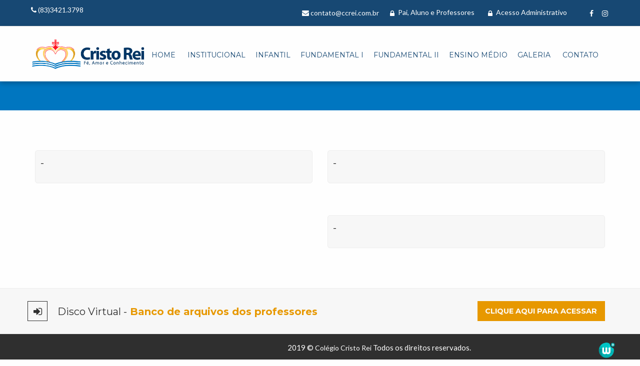

--- FILE ---
content_type: text/html; charset=UTF-8
request_url: http://ccrei.com.br/drive.php?id=617
body_size: 16610
content:
<!doctype html>
<html lang="en">
<head>
        <meta charset="utf-8">
    <meta http-equiv="x-ua-compatible" content="ie=edge">
    <title>Colégio Cristo Rei - 88 anos de Fé, Amor e Conhecimento</title>
    <meta name="author" content="Web3sites">
    <meta name="keywords" content="">
    <meta name="description" content="">
    <meta name="viewport" content="width=device-width, initial-scale=1">
    <link rel="shortcut icon" type="image/x-icon" href="images/minlogo.png">
    <link rel="stylesheet" type="text/css" href="css/animate.css" media="all" />
    <link rel="stylesheet" type="text/css" href="css/foundation.min.css" media="all" />
    <link rel="stylesheet" type="text/css" href="css/font-awesome.min.css" media="all" />
    <link rel="stylesheet" type="text/css" href="css/owl.carousel.css" media="all" />
    <link rel="stylesheet" type="text/css" href="css/lightbox.min.css" media="all" />
    <link rel="stylesheet" type="text/css" href="style.css" media="all" />
    <link href="https://fonts.googleapis.com/css?family=Lato:400,700%7CMontserrat:400,700%7CRoboto+Slab:400%7CRoboto:900,700" rel="stylesheet" type="text/css" />
    <link rel="stylesheet" type="text/css" href="lib/revolution/css/settings.css">
    <link rel="stylesheet" type="text/css" href="lib/revolution/css/layers.css">
    <link rel="stylesheet" type="text/css" href="lib/revolution/css/navigation.css">
    <style>
        /* The Modal (background) */
.moda_box {
  display: none; /* Hidden by default */
  position: fixed; /* Stay in place */
  z-index: 1; /* Sit on top */
  left: 0;
  top: 0;
  width: 100%; /* Full width */
  height: 100%; /* Full height */
  overflow: auto; /* Enable scroll if needed */
  background-color: rgb(0,0,0); /* Fallback color */
  background-color: rgba(0,0,0,0.4); /* Black w/ opacity */
  text-align: center;
}

/* Modal Content/Box */
.modal-content {
  background-color: #fefefe;
  margin: 15% auto; /* 15% from the top and centered */
  padding: 20px;
  border: 1px solid #888;
  width: 80%; /* Could be more or less, depending on screen size */
}

/* The Close Button */
.close {
  color: #aaa;
  float: right;
  font-size: 28px;
  font-weight: bold;
}

.close:hover,
.close:focus {
  color: black;
  text-decoration: none;
  cursor: pointer;
}

#myBtnModal {
cursor: pointer;
    }
    </style>
</head>

<body>
    
    <div id="loading">
        <div id="loading-center">
            <div id="loading-center-absolute">
            	<div id="object"></div>
            </div>
        </div>
    </div>
    

	
    <div class="main-container">
    	
        
        
        
        <div class="topBar">
        	<div class="row">
            
            	<div class="large-4 medium-4 small-12 columns left-side">
                	<p><i class="fa fa-phone"></i> (83)3421.3798</p>
                </div>
            
            	<div class="large-8 medium-8 small-12 columns">
                    <ul class="menu text-right">
                        <li><i class="fa fa-envelope"></i> contato@ccrei.com.br</li>
                        <li><a target="_blank" href="https://siga.activesoft.com.br/login/?instituicao=CRISTOREI"><i class="fa fa-lock"></i> Pai, Aluno e Professores</a></li>
                        <li><a href="web3gestor/" target="_blank"><i class="fa fa-lock"></i> Acesso Administrativo</a></li>
                        <li class="first-social social"><a href="https://www.facebook.com/ccrei.patos/" target="_blank"><i class="fa fa-facebook"></i></a></li>
<!--                         <li class="social"><a href="#"><i class="fa fa-twitter"></i></a></li> -->
                        <li class="social"><a href="https://www.instagram.com/colegiocristorei/" target="_blank"><i class="fa fa-instagram"></i></a></li>
                        
                    </ul>
                </div>
            
            </div>
        </div>
        <style type="text/css">
            .parent-nav a {white-space: nowrap;}
            .child-nav li a{white-space: inherit;}
        </style>
        
        
        <div class="header">
        	<div class="row">
            	
                <div class="medium-4 small-12 columns">
                	<div class="logo">
                    	<a href="index.php">
                        	<img src="images/logo.png" alt="Cristo Rei" />
                        </a>    
                    </div>
                </div>
                
                <div class="medium-8 small-12 columns nav-wrap">
                	
                    <div class="top-bar">
                        <div class="top-bar-title">
                            <span data-responsive-toggle="responsive-menu" data-hide-for="medium">
                                <a data-toggle><span class="menu-icon dark float-left"></span></a>
                            </span>
                        </div>
                      
                        <nav id="responsive-menu">
                            <ul class="menu vertical medium-horizontal float-right" data-responsive-menu="accordion medium-dropdown">
                                <li><a href="index.php">Home</a>
                                    
                                </li>
                                <li class="single-sub parent-nav"><a href="#"> Institucional </a>
                                    <ul class="child-nav menu vertical">
                                        <li><a href="historia.php">Sobre o Cristo Rei</a></li>
                                        <li><a href="http://www.360.web3sites.net/ccrei/" target="_blank">Nossa Estrutura</a></li>
                                        <li class="single-sub parent-nav"><a href="#">Escola</a>
                                            <ul class="child-nav menu vertical">
                                                <li><a href="exibir-prof.php?id=217">Diretoria</a></li>
                                                <li><a href="professores.php">Professores</a></li>
                                                <li><a href="coordenacao.php">Equipe de Apoio</a></li>
                                                                                
                                            </ul>
                                        </li>
                                        <li class="single-sub parent-nav"><a href="#">Aluno</a>
                                            <ul class="child-nav menu vertical">
                                                <!-- <li><a href="sistema_de_avaliacao.php">Sistema de Avaliação</a></li> -->
                                                <li><a href="normas_disciplinares.php">Normas Disciplinares</a></li>
                                                               
                                            </ul>
                                        </li>
                                        <li><a href="ppp.php">Projeto Político Pedagógico</a></li>
                                       <!--  <li><a href="images/1474286993.pdf" target="_blank">Edital para seleção de candidatos para bolsas de estudo</a></li>  -->
                                        <!-- <li><a href="#">Filhas do Amor Divino em Patos</a></li>  -->                                   
                                    </ul>
                                </li>
                                <li class="single-sub parent-nav">
                                    <a href="" >Infantil</a>
                                    <ul class="child-nav menu vertical">
                                    	<li><a href="infantil.php">Ensino Infantil</a></li>
                                        <li><a href='web3gestor/arquivos/90/ LISTA DE MATERIAL INFANTIL.pdf' target='_blank'>LISTA DE MATERIAL 2026</a></li>
                                    </ul>
                                </li>
                                 <li class="single-sub parent-nav">
                                    <a href="">Fundamental I</a>
                                    <ul class="child-nav menu vertical">
                                        <li><a href="fundamentalI.php">Ensino Fundamental I</a></li> 
                                        <li><a href='web3gestor/arquivos/86/ LISTA DE MATERIAL FUND I.pdf' target='_blank'>LISTA DE MATERIAL 2026</a></li>                                    
                                    </ul>
                                </li>
                                <li class="single-sub parent-nav">
                                	<a href="">Fundamental II</a>
                                    <ul  class="child-nav menu vertical">
                                        <li><a href="fundamentalII.php">Ensino Fundamental II</a></li> 
                                        <li><a href='web3gestor/arquivos/87/ LISTA DE MATERIAL FUND II.pdf' target='_blank'>LISTA DE MATERIAL 2026</a></li>                                    </ul>
                                </li>
                                <li class="single-sub parent-nav">
                                    <a href="">Ensino Médio</a>
                               		<ul class="child-nav menu vertical">
                                        <li><a href="medio.php">Ensino Médio</a></li>  
                                        <li><a href='web3gestor/arquivos/88/ Ensino Médio - 2026.pdf' target='_blank'>LISTA DE MATERIAL 2026</a></li>                                     </ul>
                                </li>
                                
                                <li class="single-sub parent-nav"><a href="galeria.php">Galeria</a>
                                    
                                </li>
                                <li class="single-sub parent-nav"><a href="">Contato</a>
                                    <ul class="child-nav menu vertical"> 
                                        <li><a href="trabalhe.php">Trabalhe Conosco</a></li>
                                        <li><a href="contato.php">Fale Conosco</a></li>
                                    </ul>
                                </li>
                            </ul>
                        </nav>
                    </div>
                    
                    <!-- <div class="search-wrap float-right" style="padding-top: 10px;">
	                    <a href="#" class="search-icon-toggle" data-toggle="search-dropdown"><i class="fa fa-search"></i></a>
    				</div>
                    <div class="dropdown-pane" id="search-dropdown" data-dropdown data-auto-focus="true">
                      <input type="text" placeholder="Enter keyword and press enter .... " />
                    </div> -->
                </div>
                
            </div>
        </div>
                
        
        
        <div class="title-section module">
            <div class="row">
        
                <div class="small-12 columns">
                    <h1></h1>
                    <h4 style="color: #fff;"></h4>
                </div>
                                
            </div>
        </div>
        
        
        
        <div class="content-section space-section module testimonial-page">
        	
            <div class="row">
            	
                <div class="medium-12 small-12 columns test-wrap">
                	

                      

                       

                     <div class='medium-6 small-12 columns'>
                        <div class='testimonial'>
                            
                            
                                <div class='testimonial-detail'>
                                    <h4 > - </h4>
                                    
                                    <p></p>
                                    
                                </div>
                            <div class='clearfix'></div>
                         </div> 
                     </div>
                     
   
   

                       

                     <div class='medium-6 small-12 columns'>
                        <div class='testimonial'>
                            
                            
                                <div class='testimonial-detail'>
                                    <h4 > - </h4>
                                    
                                    <p></p>
                                    
                                </div>
                            <div class='clearfix'></div>
                         </div> 
                     </div>
                     <div style='clear: both; margin-bottom: 34px;'> </div>
   
   

                       

                     <div class='medium-6 small-12 columns'>
                        <div class='testimonial'>
                            
                            
                                <div class='testimonial-detail'>
                                    <h4 > - </h4>
                                    
                                    <p></p>
                                    
                                </div>
                            <div class='clearfix'></div>
                         </div> 
                     </div>
                     
   
  

                     
                    
                </div>
                
                
                
            </div>
            
        </div>
        
        
        
        
       <!-- Remember to include jQuery :) -->








<!-- The Modal -->
<div id="myModal" class="moda_box">

  <!-- Modal content -->
  <div class="modal-content">
    <span class="close">&times;</span>
    <h3>Você é novo aluno ou matriculado?</h3>
    <p><a href="https://siga.activesoft.com.br/ficha_inscricao_novatos/?instituicao=CRISTOREI" type="button" class="success button">Novo Aluno</a></p>
    <p><a href="https://siga.activesoft.com.br/login/?instituicao=CRISTOREI&next=/portal_responsavel/renovacao_matricula_online" type="button" class="success button">Rematrícula</a></p>
  </div>

</div>


        <div class="call-to-action">
           <div class="row">
                <div class="medium-9 small-12 columns">
                    <h2><i class="fa fa-sign-in" aria-hidden="true"></i> 	Disco Virtual -<span> Banco de arquivos dos professores</span></h2>
                </div>
                <div class="medium-3 small-12 columns">
                    <a href="professores.php" class="button secondary">Clique aqui para acessar</a>
                </div>
           </div>
         </div>
        
        
        
        <div class="footer">
           
        
            <div class="footerbottom">
            
                <div class="row">
                  <a target="_blank" href="http://www.web3sites.com.br" style="float:right;margin-left:30px;">
                      <img width="50px" alt="Web3sites" src="http://web3sites.com.br/site/images/logo.png"></img>
                  </a>
                
                    <div class="medium-6 small-12 columns">
                        <div class="copyrightinfo">2019 &copy; <a href="#">Colégio Cristo Rei</a> Todos os direitos reservados.</div>
                    </div>
                    
                
                </div>
            
            </div>
        </div>


<script>
  // Get the modal
var modal = document.getElementById("myModal");

// Get the button that opens the modal
var btn = document.getElementById("myBtnModal");

// Get the <span> element that closes the modal
var span = document.getElementsByClassName("close")[0];

// When the user clicks on the button, open the modal
btn.onclick = function() {
  modal.style.display = "block";
}

// When the user clicks on <span> (x), close the modal
span.onclick = function() {
  modal.style.display = "none";
  console.log('Olá')
}

// When the user clicks anywhere outside of the modal, close it
window.onclick = function(event) {
  if (event.target == modal) {
    modal.style.display = "none";
  }
}
</script>        
        
    </div>
    
	
    <a href="#top" id="top" class="animated fadeInUp start-anim"><i class="fa fa-angle-up"></i></a>

    
    <script type="text/javascript" src="js/jquery.js"></script>
    
    
    <script type="text/javascript" src="js/foundation.min.js"></script>
    
    
    <script type="text/javascript" src="js/owl.carousel.min.js"></script>
    
    
    <script src="js/webful.js"></script>
</body>
</html>


--- FILE ---
content_type: text/css
request_url: http://ccrei.com.br/style.css
body_size: 45372
content:
/*
Author       : Webful Creations Vision (https://themeforest.net/user/webfulcreationsvision/portfolio)
Template Name: Education - College, University, School, Institutes Responsive HTML Template
Version      : 1.0
CopyRight    : 2016 @ www.webfulcreations.com
*/
/*=============================================================
    TABLE OF CONTENTS
    =============================
    01 - General CSS starts 
	02 - Useful Elements CSS Starts
	03 - Top bar CSS starts
	04 - Header CSS Starts
	05 - Header Style 2
	06 - Banner CSS Starts
	07 - Information Boxes CSS
	08 - Welcome Message CSS
	09 - Our Courses CSS
	10 - Our Teachers CSS
	11 - Seminar/Events CSS
	12 - Gallery CSS starts
	13 - Our Process
	14 - Testimonials Starts
	15 - Blog Posts Starts
	16 - Brands Carousel Starts
	17 - Call to Action Box
	18 - Title Section CSS
	19 - Page Preloader
	20 - Single-teacher CSS
	21 - Styles For Inner Pages
		 21.1 - Contact Us Page
		 21.2 About Us Page
		 21.3 - 404 Error Page
		 21.4 Boxed Page
		 21.5 Testimonials Page
		 21.6 - Blog Page
		 21.7 - Our Staff  CSS
		 21.8 Courses Pages
	22 - Sidebars CSS
	23 - Products Section CSS
	24 - Pricing-list CSS  Starts
	25 - Footer
	26 - Mobile Adjustments Media Queries
		 26.1 Top Navigation settings
		 26.2 Footer Settings           
  =============================================================*/


/*-------------------------
 01 - General CSS starts
-------------------------*/
body {
	font-family:'Lato', sans-serif;
	line-height:25px;
	font-size:0.875rem;
	font-weight:400;
    padding:0;
    margin:0;
    font-style:normal;
	color:#5d5d5d;
}
h1, h1 a { 
	font-size:2rem;
    margin-bottom:15px;
}
h2, h2 a {
	font-size:1.75rem;
}
h3, h3 a { 
	font-size:1.50rem;
}
h4, h4 a { 
	font-size:1.25rem;
}
h5, h6, h5 a, h6 a {
	font-size:1rem; 
}
label, p, ul, ol, a, blockquote, input, textarea, select, [type=date], [type=text], [type=email], span { 
	font-size:0.875rem;
	line-height:25px;
	color:#5d5d5d;
}
h1,h2,h3,h4,h5,h6, h2 a, h3 a, h4 a, h5 a, h6 a, h1 span, h2 span, h3 span, h4 span, h5 span, h6 span {
	font-family:'Montserrat', sans-serif;
	font-weight:bold;
	color:#2f2f2f;
}
a:hover {
	color:#e79800; 
}
iframe {
	width:100%;
	border:0px; 
}
.button {
	text-transform:uppercase;
	font-weight:bold;
	font-family:'Montserrat', sans-serif;
}
.button.primary {
	background-color:#174873; 
}
.button.primary:hover {
	background-color:#e79800; 
}
.button.secondary {
	background-color:#e79800; 
}
.button.secondary:hover {
	background-color:#174873; 
}
.bordered-light {
	background-color:transparent !important;
	border:1px solid #FFF; 
}
.bordered-light:hover {
	background-color:#e79800 !important;
	border-color:#e79800 !important;	 
}
.bordered-dark {
	background-color:transparent !important;
	border:1px solid #2f2f2f !important; 
	color:#2f2f2f !important;
}
.bordered-dark:hover {
	background-color:#2f2f2f !important;
	border-color:#2f2f2f !important;
	color:#FFF !important;	 
}
.module {
	position:relative;
	margin-bottom:80px; 
}
dl dt {
	font-weight:bold;
	margin-bottom:.3rem;
}
iframe {
	width:100%;
}
/*-------------------------
General CSS Ends
-------------------------*/

/*-------------------------
 02 - Useful Elements CSS
-------------------------*/
.section-title-wrapper {
	position:relative; 
	margin-bottom:40px;
}
.section-title { 
	overflow:hidden;
    position:relative;
    text-align:center;
}
.section-title h2 {
	margin-bottom:0px;
    text-transform:uppercase; 
	font-weight:bold !important;
}
.section-title p {
	font-size:1rem;
    text-transform:capitalize;
	margin-bottom:20px; 
}
.section-title-wrapper::after {
    bottom:-6px;
    color:rgb(231, 152, 0);
    content:"";
    font-family:fontawesome;
    font-size:14px;
    height:17px;
    left:0px;
    position:absolute;
    right:0px;
    text-align:center;
    width:39px;
    z-index:9;
    background:none 0px 0px repeat scroll rgb(255, 255, 255);
    margin:0px auto;
}
.section-title-wrapper:before {
    background:#e79800 none repeat scroll 0 0;
    bottom:0;
    content:"";
    height:1px;
    left:0;
    margin:0 auto;
    position:absolute;
    right:0;
    text-align:center;
    width:109px;
}
.section-title-wrapper.light-title h2, .section-title-wrapper.light-title p {
	color:#FFF; 
}
.section-title-wrapper.light-title:before {
	background-color:#FFF;	
}
.section-title-wrapper.light-title::after {
	background-color:#353536;	 
	color:#FFF;
}
.grey-bg .section-title-wrapper::after {
	background:none 0px 0px repeat scroll rgb(247, 247, 247); 
}
.owl-nav {
	text-align:center;
	margin:auto; 
	width:90px;
	margin-top:15px;
}
.owl-nav .owl-prev, .owl-nav .owl-next {
	display:block;
	width:35px;
	height:35px;
	border:1px solid #e79800;
	text-align:center;
	display:inlne-block;
	float:left;
	margin-left:5px;
	margin-right:5px;
	background-color:#FFF;
	color:#e79800;
}
.owl-nav .owl-prev i, .owl-nav .owl-next i {
	line-height:25px; 
	font-size:1.2rem;
	margin-top:-1px;
}
.owl-nav .owl-prev:hover, .owl-nav .owl-next:hover {
	background-color:#e79800;
	color:#FFF;		 
}
.space-section .row .small-12 {
	margin-top:15px;
	margin-bottom:15px; 
}
.space-section .row .small-12:last-child { 
	margin-bottom:0px;
}
.space-section .row .small-12:first-child {
	margin-top:0px; 
}
.space-section .row .medium-6:nth-child(2) {
	margin-top:0px; 
}
.space-section .row .medium-4:nth-child(2), .space-section .row .medium-4:nth-child(3) { 
	margin-top:0px;
}
.row .sidebar.small-12 {
	margin-top:0px; 
}
/*-------------------------
Useful Elements CSS Ends
-------------------------*/

/*-------------------------
 03 - Top bar CSS starts
-------------------------*/
.topBar {
	background-color:#174873;
	width:100%; 
	border-bottom:1px solid #ededed;
}
.topBar p {
	color:#FFF;
	margin-bottom:0px; 
	float:left;
	padding:7px;
}
.topBar ul {
	text-align:right; 
}
.topBar ul li {
	color:#FFF;
	padding:7px;
	text-align:right;
	display:inline-block;
}
.topBar ul .social {
	padding:0px; 
}
.topBar ul .first-social {
	padding-left:25px; 
}
.topBar ul li a {
	padding-left:5px;
	padding-right:5px;
	color:#FFF; 
}
.topBar ul li a:hover {
	color:#e79800; 
}
/*-------------------------
Top bar CSS Ends
-------------------------*/

/*-------------------------
 04 - Header CSS Starts
-------------------------*/
.header {
	position:relative;
	z-index:99;
	padding-top:25px;
	padding-bottom:25px; 
	-moz-box-shadow:rgba(0, 0, 0, 0.239216) 0px 4px 9px 0px;
    box-shadow:rgba(0, 0, 0, 0.239216) 0px 4px 9px 0px;
    transform:translateZ(0);
	-webkit-transform:translateZ(0);
}
.header .logo img {
	height:60px;
	width:auto; 
}
.search-wrap a {
	font-size:1rem; 
	line-height:40px;
}
#search-dropdown input[type=text] {
	margin-bottom:0px; 
}
.top-bar {
	padding:0px; 
	width:calc(100% - 20px);
	float:left;
	background-color:transparent;
	padding-top: 13px;
}
.top-bar ul {
	margin:0px;
	font-weight:normal;
	z-index:99;
	background:#FFF;
}
.top-bar ul .first-sub { 
	border-top:2px solid;
}
.top-bar ul li a {
	text-transform:uppercase;
	font-size:0.875rem;
}
.top-bar ul ul li a {
	text-transform:capitalize;
} 
.top-bar {
	position:relative;	
	font-family:'Montserrat', sans-serif;
} 
.top-bar ul ul {
	padding-top:0px;
	padding-bottom:0px; 
	z-index:99999 !important;
	border:0px !important;
}
.top-bar .is-dropdown-submenu-parent {
	position:relative; 
}
.dropdown.menu.medium-horizontal>li.is-dropdown-submenu-parent>a:after {
	border:0px; 
}
.dropdown.menu.medium-horizontal>li>a {
	padding:12px; 
}
.top-bar .dropdown.menu>li.opens-right>.is-dropdown-submenu { 
	position:absolute;
	max-width:100%;
	margin-top:26px;
}
.top-bar li {
	list-style:none; 
}
.single-sub ul li a {
	width:100%;
	padding:10px;
	font-weight:normal;
}
.responsive-menu ul li a { 
 	display:block;
	width:100%;
 }
.top-bar, .top-bar ul {
	background-color:transparent; 
}
.top-bar ul .first-sub { 
	border-top-color:#174873 !important;
}
.top-bar ul li a {
	color:#174873;
	border-bottom:2px solid transparent;
}
.is-active a, .top-bar ul li a:hover {
	color:#e79800 !important;
	border-bottom:2px solid #e79800 !important;
}
.top-bar .dropdown.menu>li.opens-right>.is-dropdown-submenu li a {
	border-bottom:0px !important;
	background-color:#174873;
	color:#FFF !important; 
}
.top-bar .dropdown.menu>li.opens-right>.is-dropdown-submenu li a:before{
    content:"\00BB";
	margin-right:10px;
}
.top-bar .dropdown.menu>li.opens-right>.is-dropdown-submenu li a:hover {
	color:#e79800 !important; 
}
.is-active ul li a {
	background-color:#FFF; 
	color:#174873 !important;
}
.menu .active>a {
	 background-color:#174873;
	 color:#FFF;
}
.single-sub ul li a {
	border-bottom-color:#174873 !important; 
}
/*-------------------------
Header CSS Ends
-------------------------*/

/*-------------------------
 05 - Header Style 2
-------------------------*/
.navigation-style-two {
	background-color: #174873;  
}
.navigation-style-two .search-wrap a {
	line-height:52px; 	 
}
.navigation-style-two .search-wrap a, .navigation-style-two .top-bar ul li a {
	color:#FFF;
}
.navigation-style-two .dropdown.menu.medium-horizontal>li>a {
	padding-top:18px;
	padding-bottom:18px; 
}
.navigation-style-two .top-bar .dropdown.menu>li.opens-right>.is-dropdown-submenu {
	margin-top:0px;
	border-top:1px solid #e79800 !important; 
}
.navigation-style-two .is-active a, .navigation-style-two .top-bar ul li a:hover {
	border-bottom:0px !important; 
}
.topBar .topbar-new ul {
	text-align:left; 
}
.topBar .topbar-new ul li a {
	padding-top:5px;
	padding-bottom:5px; 
}
.header-new .text-right p {
	margin-bottom:0px;
	font-size:1.5rem; 
	line-height:40px;
	font-family:'Montserrat', sans-serif;
	color:#e79800;
}
.topbar-new {
	background-color:#2f2f2f; 
}
/*-------------------------
Header Style 2 Ends
-------------------------*/

/*-------------------------
 06 - Banner CSS Starts
-------------------------*/
.main-banner {
	position:relative; 
}
.rev_slider_wrapper { 
	margin:0px auto;
	background-color:transparent;
	padding:0px;
	margin-top:0px;
	margin-bottom:0px;
}
.layer1 {
	z-index:5;
	background-color:rgba(0, 0, 0, 0.25);
	border-color:rgba(0, 0, 0, 1.00); 
}
.layer2 {
	z-index:6; 
	min-width:721px; 
	max-width:721px; 
	white-space:normal;
	text-align:center; 
}
.layer3 {
	z-index:7; 
	white-space:nowrap; 
	background-color:#174873 !important;
	color:#fff !important;
	padding:5px 10px !important;
}
.layer4 {
	z-index:8; 
	white-space:nowrap;
	outline:none;
	box-shadow:none;
	box-sizing:border-box;
	-moz-box-sizing:border-box;
	-webkit-box-sizing:border-box;
}
.layer4 a {
	color:#FFF; 
}
.layer4:hover {
	background-color:#174873 !important;
	border-color:#174873 !important;  
}
.tp-bannertimer{ 
	height: 7px !important;
	background-color: rgba(255, 255, 255, 0.25) !important;
}
/*-------------------------
Banner CSS Ends
-------------------------*/

/*-------------------------
 07 - Information Boxes CSS
-------------------------*/
.courses-info, .faculty-info, .newadmission-info { 
	position:relative;
	padding:30px 30px;
}
.courses-info::after, .faculty-info::after, .newadmission-info::after  {
	content:"";
    top:0;
    left:0;
    bottom:0;
    right:0;
    position:absolute;
    z-index:-1;
}
.courses-info { 
	background-color:rgba(10, 104, 177, 0.95);
}
.courses-info::after {
    background:url('images/help/courses.jpg');
}
.faculty-info {
	background-color:rgba(23, 72, 115,0.95);
}
.faculty-info::after {
    background:url('images/help/faculty.jpg');
}
.newadmission-info {
	background-color:rgba(10, 104, 177, 0.95);
}
.newadmission-info::after {
    background:url('images/help/admission.jpg');
}
.information-boxes h3 {
	color:#FFF;
	text-align:center;
	text-transform:uppercase; 
}
.information-boxes {
	text-align:center; 
}
.information-boxes p, .information-boxes ul {
	color:#FFF; 
	text-align:left;
}
.information-boxes .button {
	margin-bottom:0px; 
	margin:auto;
}
.course-page .tabs {
	 text-align:left;
}
/*-------------------------
Information Boxes CSS Ends
-------------------------*/

/*-------------------------
 08 - Welcome Message CSS
-------------------------*/
.welcome-message h2 {
	text-transform:uppercase;
	font-size:1.60rem;
	margin-bottom:0px;
}
.welcome-message h2 span {
	color:#e79800;
	font-size:1.60rem;
}
.welcome-message h3 {
	font-weight:normal;
	text-transform:capitalize;
	font-size:1.25rem;
}
.welcome-message .button {
	margin-bottom:0px; 
}
/*-------------------------
Welcome Message CSS Ends
-------------------------*/

/*-------------------------
 09 - Our Courses CSS
-------------------------*/
.our-courses {
	background-color:#f7f7f7;
	border-top:1px solid #ededed;
	border-bottom:1px solid #ededed;
	padding-top:80px;
	padding-bottom:80px; 
}
.course-wrapper {
	position:relative; 
}
.tabs {
	margin-bottom:40px;
	text-align:center; 
	background-color:transparent;
	border-color:transparent;
}
.tabs .tabs-title {
	float:none;
	display:inline; 
}
.tabs .tabs-title a {
	display:inline-block;
	padding-top:5px;
	padding-bottom:5px;
	padding-left:10px;
	padding-right:10px; 
	font-family: 'Montserrat', sans-serif;
    font-weight: bold;
    padding: 0px 10px;
    text-transform: uppercase;
}
.tabs .tabs-title.is-active a {
	background-color:transparent;
	border-bottom:0px !important; 
}
.tabs-panel { 
	background-color:transparent !important;
	width:100%;
	padding:0px;
}
.tabs-content {
	border:0px;
	background-color:transparent; 
}
.course {
	background-color:#FFF; 
	padding:10px;
	position:relative;
	box-shadow: 0 0 6px 1px rgb(234, 234, 234);
}
.course h3 {
	font-weight:normal; 
}
.course .course-thumb {
	position:relative; 
	margin-bottom:35px;
}
.course .teacher {
	width:75px;
	height:75px;
	border:3px solid #e79800;
	border-radius:100%;
	position:absolute;
	bottom:-20px; 
	z-index:5;
}
.course .teacher-name { 
	position:absolute;
	bottom:0px;
	background-color:#0a68b1;
	color:#FFF;
	left:65px;
	padding:5px 15px;
	z-index:3;
	border-radius:0px 10px 10px 0px;
	font-weight:bold;
}
.course .price-tag {
	position:absolute;
	right:0px;
	bottom:0px;
	background-color:rgba(10, 104, 177, 1);
	color:#FFF; 
	padding:5px 10px;
	font-weight:bold;
	border-radius:5px;
	font-size:1rem;
}
.is-active .bordered-dark {
	background-color:transparent !important;
	border:1px solid #2f2f2f !important; 
	color:#2f2f2f !important;
}
.is-active .secondary {
	color:#FFF !important; 
}
.is-active .secondary:hover {
	border-color:transparent !important; 
}
.is-active .bordered-dark:hover {
	background-color:#2f2f2f !important;
	border:1px solid #2f2f2f !important; 
	color:#FFF !important;
}
.course .button {
	margin-bottom:0px; 
}
.course ul li i {
	margin-right:10px; 
}
/*-------------------------
Our Courses CSS Ends
-------------------------*/

/*-------------------------
 10 - Our Teachers CSS
-------------------------*/
.teacher {
	position:relative; 
}
.teacher .teacher-thumb img {
	width:100%;
	height:auto;
	border-radius:100%;
	z-index:2;
}
.teacher .teacher-thumb {
	position:relative;
	background-color:#174873;
	border-radius:100%;
	border:2px solid #e79800;
}
.teacher:hover>.teacher-thumb img { 
	opacity:.3;
}
.teacher:hover>.teacher-thumb .teacher-links {
	opacity:1; 
}
.teacher-links .menu li a {
	font-size:1rem;
	display:block;
	width:35px;
	height:35px;
	background-color:#e79800;
	color:#FFF; 
	line-height:35px;
	padding:0px;
	margin:0px 5px;
	border-radius:100%;
	text-align:center;
}
.teacher-links .menu>li>a i {
	line-height:35px;
	margin-left:0px;
	margin-right:0px; 
}
.teacher-links{
	text-align:center; 
	position:absolute;
	bottom:20px;
	z-index:5;
	width:100%;
	opacity:0;
}
.small-button {
	display:table;
	margin:auto;
	margin-top:10px;
	padding:5px 15px;
	border:1px solid #e79800;
	color:#FFF;
	background-color:#e79800;
	border-radius:20px;
	text-transform:uppercase;
}
.small-button:hover, .teacher-links .menu li a:hover {
	color:#e79800;
	background-color:#FFF;
	border-color:transparent;	 
}
.teacher-meta {
	text-align:center; 
}
.teacher-meta h3 a {
	font-weight:normal; 
}
.teacher-meta h3 { 
	margin-top:15px;
	font-weight:normal;
}
/*-------------------------
Our Teachers CSS Ends
-------------------------*/

/*-------------------------
 11 - Seminar/Events CSS
-------------------------*/
.seminar-events {
	position:relative;
	padding-top:80px;
	padding-bottom:80px; 
	background-color:rgba(47, 47, 47, 0.6);
}
.seminar-events::after  {
	content:"";
    top:0;
    left:0;
    bottom:0;
    right:0;
    position:absolute;
    z-index:-1;
	background:url('images/help/eventsbgbk.jpg');
	background-size:cover;
}
.event {
	background-color:rgba(255,255,255,0.95);
	border-radius:5px;
	padding:0px 0px; 
}
.event-data {
	padding-top:15px;
	padding-bottom:15px; 
}
.event h4 a {
	font-weight:normal;
	text-transform:uppercase; 
}
.event .button {
	margin-bottom:0px; 
}
.event .event-thumb {
	position:relative; 
	padding-right:0px;
}
.event .event-thumb img {
	border-radius:0px 5px 5px 0px; 
	width:100%;
	height:auto;
	margin-left:1px;
}
.event-date {
	background-color:transparent;
	position:absolute;
	top:0px;
	left:100%;
	text-transform:uppercase;
	font-weight:normal; 
	font-family:'Montserrat', sans-serif;
	font-size:1.5rem;
	text-align:center;
	color:#2f2f2f;
}
.event-day {
	background-color:#e79800;
	color:#FFF;
	display:block;		 
	margin-bottom:15px;
	padding:10px;
	border-radius:0px 5px 5px 0px;
}
.event-month {
	background-color:#e79800; 
	color:#FFF;
	display:block;
	margin-top:15px;
	padding:10px;
	border-radius:0px 5px 5px 0px;
}
.events-wrapper .columns:nth-child(3), .events-wrapper .columns:nth-child(4) {
	/*margin-top:30px;*/
}
/*-------------------------
Seminar/Events CSS Ends
-------------------------*/

/*-------------------------
 12 - Gallery CSS
-------------------------*/
.gallery-thumb {
	max-width:335px;
	margin-top:2px;
	margin-bottom:2px;
}
.gallery-thumb:hover {
	opacity:.7; 
}
/*-------------------------
Gallery CSS Ends
-------------------------*/

/*-------------------------
 13 - Our Process
-------------------------*/
.upper-background { 
	height:100%;
	width:auto;
	position:absolute;
	bottom:0px;
	left:143px;
}
.our-process h2 {
	color:#FFF; 
	font-size:2.5rem;
	text-transform:uppercase;
	margin-bottom:40px;
	color:#ffc600;
}
.process h3, .process p {
	color:#FFF;
	margin-bottom:0px; 
}
.process h3 {
	text-transform:capitalize;
	font-weight:normal; 
}
.process .number {
	float:left;
	font-size:2rem;
	background-color:#f7f7f7;
	color:#2f2f2f;
	display:block;
	width:60px;
	height:60px;
	border-radius:100%;
	text-align:center;
	line-height:60px;
	margin-right:25px;
	font-weight:bold;
}
.process .right-info {
	float:left; 
}
.process {
	margin-bottom:30px; 
}
.our-process .process:last-child {
	margin-bottom:0px; 
}
/*-------------------------
Our Process Ends
-------------------------*/

/*-------------------------
 14 - Testimonials Starts
-------------------------*/
.testimonial {
	background-color:#f7f7f7;
	border-radius:5px;
	border:1px solid #ededed;
}
.testimonial .testimonial-thumb {
	float:left; 
}
.testimonial h4 {
	font-weight:normal;	 
}
.testimonial .testimonial-detail {
	float:left; 
	width:calc(100% - 212px);
	padding:10px;
}
.testimonial .testimonial-thumb img {
	height:200px;
	width:auto;
	border-radius:5px 0px 0px 5px;
	border-right:1px solid #ededed; 
}
.testimonial cite {
	color:#2f2f2f; 
}
/*-------------------------
Testimonials Ends
-------------------------*/

/*-------------------------
 15 - Blog Posts Starts
-------------------------*/
.blog-posts {
	background-color:#f7f7f7;
	border-top:1px solid #ededed;
	border-bottom:1px solid #ededed;
	padding-top:80px;
	padding-bottom:80px; 
}
.post {
	position:relative; 
}
.post-thumb {
	z-index:2; 
}
.post p {
	margin-bottom:0px; 
}
.post h4, .post h4 a {
	margin-bottom:0px;
	font-weight:normal;
}
.post-meta, .post-meta a {
	font-size:12px;
	line-height:20px; 
}
.post-meta {
	margin-top:5px;
	margin-bottom:5px;
	border-top:1px solid #ededed;
	border-bottom:1px solid #ededed; 
}
.post-content {
	background-color:#FFF; 
	width:calc(100% - 30px);
	padding:15px;
	z-index:5;
	margin-top:-30px;
	position:relative;
	margin-left:15px;
}
.load-more .button {
	margin-top:15px;
	margin-bottom:0px; 
} 
/*-------------------------
Blog Posts Ends
-------------------------*/

/*-------------------------
 16 - Brands Carousel
-------------------------*/
.brands-wrap {
	margin-bottom:80px; 
} 
.bran-logo {
	padding:5px; 
}
.bran-logo .thumbnail {
	margin-bottom:0px; 
	border:1px solid #ededed;
	padding:3px;
	opacity:.8;
	height:55px;
	width:auto !important;
}
.bran-logo .thumbnail:hover {
	opacity:1; 
}
.side-controls .owl-controls {
	margin-top:0px; 
} 
.side-controls .owl-prev , .side-controls .owl-next { 
	font-size: 19px;
    border: 1px solid;
    width: 25px;
    height: 25px;
    display: table;
    text-align: center;
    position: absolute;
    top: 50%;
	margin-top:-12.5px;
}
.side-controls .owl-next { 
	right:-20px;
}
.side-controls .owl-prev { 
	left:-20px;
}
.side-controls .owl-controls { 
	margin: auto;
    display: block;
    width: 0px;
	margin-top:0px;
}
.side-controls .owl-nav {
	margin-top:0px; 
}
/*-------------------------
Brands Carousel Ends
-------------------------*/

/*-------------------------
 17 - Call to Action Box
-------------------------*/
.call-to-action { 
	padding-top:25px;
	padding-bottom:25px;
}
.call-to-action i {
	border:1px solid #2f2f2f;
	width:40px;
	height:40px;
	text-align:center; 
	line-height:40px;
	margin-right:15px;
}
.call-to-action h2 span { 
	color:#e79800;
	font-size:1.25rem;
}
.call-to-action h2 {
	font-size:1.25rem;
	font-weight:normal;
	margin-bottom:0px;
}
.call-to-action p {
	margin-bottom:0px;
}
.call-to-action .button {
	margin-bottom:0px; 
}
.call-to-action { 
	background-color:#f7f7f7 !important;
	border-top:1px solid #ededed;
	border-bottom:1px solid #ededed;
}
/*-------------------------
Call to Action Box Ends
-------------------------*/

/*-------------------------
 18 - Title Section CSS
-------------------------*/
.title-section {
    padding-top:25px;
    padding-bottom:25px;
    position:relative;
	background-color: rgb(0, 118, 192);
}
.title-section::after {
    content:"";
    background:url('images/help/title-bg.jpg');
    top:0;
    left:0;
    bottom:0;
    right:0;
    position:absolute;
    z-index:-1;
	background-size:cover;
}
.title-section h1 {
    text-transform:uppercase;
    margin-top:0px;
    margin-bottom:5px;
	color:#FFF;
}
.title-section ul {
    margin: 0px;
}
.breadcrumbs li, .breadcrumbs li a {
    font-size: 0.65rem;
}
.breadcrumbs li, .breadcrumbs li a {
    color: #FFF;
}
/*-------------------------
Title Section CSS Ends
-------------------------*/

/*-------------------------
 19 - Page Preloader
-------------------------*/
#loading{
	background-color:#f7f7f7;
	height: 100%;
	width: 100%;
	position: fixed;
	z-index: 999999999;
	margin-top: 0px;
	top: 0px;
}
#loading.loaded {
	display:none !important; 
}
#loading-center{
	width: 100%;
	height: 100%;
	position: relative;
}
#loading-center-absolute {
	position: absolute;
	left: 50%;
	top: 50%;
	height: 200px;
	width: 200px;
	margin-top: -100px;
	margin-left: -100px;
}
#object{
	width: 80px;
	height: 80px;
	background-color: #174873;
	-webkit-animation: animate 1s infinite ease-in-out;
	animation: animate 1s infinite ease-in-out;
	margin-right: auto;
	margin-left: auto;
	margin-top: 60px;
}
@-webkit-keyframes animate {
  0% { -webkit-transform: perspective(160px); }
  50% { -webkit-transform: perspective(160px) rotateY(-180deg); }
  100% { -webkit-transform: perspective(160px) rotateY(-180deg) rotateX(-180deg); }
}

@keyframes animate {
  0% { 
    transform: perspective(160px) rotateX(0deg) rotateY(0deg);
    -webkit-transform: perspective(160px) rotateX(0deg) rotateY(0deg); 
  } 50% { 
    transform: perspective(160px) rotateX(-180deg) rotateY(0deg);
    -webkit-transform: perspective(160px) rotateX(-180deg) rotateY(0deg) ;
  } 100% { 
    transform: perspective(160px) rotateX(-180deg) rotateY(-180deg);
    -webkit-transform: perspective(160px) rotateX(-180deg) rotateY(-180deg);
  }
}
/*-------------------------
Page Preloader Ends
-------------------------*/

/*-------------------------
 20 - Single-teacher CSS
-------------------------*/
.progress .ninty-five {
    width: 95%;
}
.progress .sixty-five { 
	width:65%;
}
.progress .seventy-five { 
	width:75%;
}
.progress .eighty-five { 
	width:85%;
}
.single-teacher .staff-links {
	width:100%;
	position:static;
}
.courses-table-heading {
	background-color:#e79800; 		 	
	padding-top:10px;
	padding-bottom:10px;
}
.courses-table-row div{
	float:left;
}
.courses-table-heading h5 {
	color:#fff;
	font-weight:normal;
	margin-bottom:0px;
	text-transform:uppercase;
	text-align:center;
}
.courses-detail {
	background-color:#f7f7f7;
	border-top:1px solid #fff;
	padding-top:5px;
	padding-bottom:5px; 	
} 
.courses-detail span{
	margin-top:10px;
	text-transform:capitalize;
	border-bottom:1px solid #fff;
	text-align:center; 	
}
.courses-detail span:last-child {
	border-bottom:0px;
}
.course-id {
	border-right:1px solid #fff; 	
	min-width: 70px;
    width: 70px;
	text-align:center; 	
}
.course-name {
	border-right:1px solid #fff; 	
	min-width: 555px;
    width: 555px; 	
}
.course-name a{
	text-align:left;
	padding-left:30px; 	
}
.course-duration {
	border-right:1px solid #fff; 	
	min-width: 230px;
    width: 230px;
	text-align:center; 	
}
.course-time-line { 		
	min-width: 315px;
    width: 315px;
	text-align:center; 	
}
.courses-table-row:after { 
	clear:both !important;
	content: ' ';
    display: table;
}
/*-------------------------
 Single-teacher CSS  starts
-------------------------*/

/*-------------------------
 21 - Styles For Inner 
      Pages Starts
-------------------------*/

/*-------------------------
 21.1 - Contact Us Page
-------------------------*/
.content-section h2 {
	font-weight:normal; 
}
.content-section label {
	font-weight:bold;
}
.contact-info {
	margin-bottom:25px; 
}
.content-section h4 {
	font-weight:normal; 
}
.contact-info h4 {
	border-bottom:1px solid #ededed;
	padding-bottom:4px;
	margin-bottom:15px; 
}
.contact-info p {
	margin-bottom:0px; 
}
.contact-info img {
	width:100%;
	height:auto; 
}
.contact-form .button {
	margin-bottom:0px; 
}

/*-------------------------
 21.2 About Us Page
-------------------------*/
.icon-box {
    position: relative;
    clear: both;
}
.icon-box .icon-side {
    width: 55px;
    height: 55px;
    border-radius: 100%;
    font-size: 30px;
    text-align: center;
    line-height: 55px;
    margin-right: 7px;
	color: #FFF !important;
    background-color: #e79800;
}
.icon-box .info-side {
    margin-left: 7px;
    font-size: 16px;
    padding-top: 0px;
    width: calc(100% - 70px);
}
.info-side p strong {
    font-size: 18px;
	color:#2f2f2f;
	font-family:'Montserrat', sans-serif;
}
.icon-box p {
    margin-bottom: 0px;
}

/*-------------------------
 21.3 - 404 Error Page
-------------------------*/
.pageerror h2 {
    text-align: center;
    margin-top: 0px;
    font-weight: bold;
    font-size: 133px;
}
.pageerror h3 {
    text-align: center;
}
.error-page-form {
	margin:auto !important;
	margin-top:30px;
	float:none !important; 
}

/*-------------------------
 21.4 - Boxed Page
-------------------------*/
.boxed {
    max-width: 1250px;
    margin: auto;
    box-shadow: 0px 0px 6px 1px #CCC;
	background-color:#FFF;
	position:relative;
	z-index:0;
}
body.box {
    background-image: url(images/help/bodybg.jpg);
    background-repeat: repeat;
	z-index:-10;
}
.box .main-banner {
	overflow:hidden; 
}
.box .gallery-thumb {
	max-width:310px; 
}

/*-------------------------
 21.5 - Testimonials Page
-------------------------*/
.testimonial-page .testimonial .testimonial-thumb img {
	height:145px;
	width:auto; 
}

/*-------------------------
21.6 - Blog Page
-------------------------*/
.pagination {
	text-align:center; 
	margin-bottom:0px;
	margin-top:30px;
}
.pagination .current {
	background:#174873;
	padding:0px;
}
.pagination .current a {
	color:#FFF; 
}
.pagination .current a:hover, .pagination a:hover {
	background-color:#174873; 
	color:#FFF;
}
.blog-page .featured-image {
	position:relative; 
}
.blog-page .blog-post {
	border-bottom:1px solid #ededed;
	margin-bottom:30px; 
}
.blog-page .blog-post.last-post {
	margin-bottom:0px; 
}
.blog-page .post-meta {
	border-top:0px;
	border-bottom:0px;
	background-color:#e79800;
	padding:10px;
	max-width:370px;
	color:#FFF; 
	position:absolute;
	bottom:15px;
	left:4px;
}
.blog-page .post-meta a {
	color:#FFF; 
}
.blog-post .post-excerpt h4 {
	font-weight:bold;
}
.sharing-posts {
	border-top:1px solid #EDEDED;
	border-bottom:1px solid #EDEDED;
    margin-top: 25px;
    margin-bottom: 25px;
    padding-top: 10px;
    padding-bottom: 10px;
}
.post-share a {
	margin-right:10px;
	margin-left:10px; 
	padding-top:0px;
	padding-bottom:0px;
}
.post-tags .tags li a {
	border:0px; 
	background-color:transparent;
	color:#3b3d42;
	padding-left:7px;
	padding-right:7px;
}
.post-tags .tags {
	margin-bottom:0px; 
}
.single-post .sharing-posts  .small-12{
  	margin-top : 0px;
	margin-bottom: 0px;
}
.author-box {
	margin-bottom: 25px;
    padding-bottom: 25px;
    border-bottom: 1px solid #EDEDED;
}
.content-section .events-wrapper .event {
	border:1px solid #ededed; 
	
}
/*-----------------------
 21.7 - Our Staff  CSS
------------------------*/
.staff-introduction h2 {
	border-bottom:1px solid #ededed;
}
.shadow {
    box-shadow: 0px 0px 2px 1px #CCC;
    padding: 10px;
}
.staff-detail h4, h4 a {
    margin-top: 10px;
	font-weight:normal;
}
.staff-detail h4 a, h4 span{
   	font-weight:normal;
}
.section-title h2 span {
    padding-bottom: 10px;
    margin-bottom: 30px;
    display: block;
    font-size: 1.6rem;
    text-align: center;
    margin-left: 15px;
}
.staff-box {
	position:relative;
}
.staff-links{
    width: 100%;
    position: absolute;
 	bottom:10px;
	left:0px;
}
.staff-links .menu>li>a i {
    line-height: 35px;
    margin-left: 0px;
    margin-right: 0px;
}
.staff-links .menu li a {
    font-size: 1rem;
    display: block;
    width: 35px;
    height: 35px;
    background-color: #e79800;
    color: #FFF;
    line-height: 35px;
    padding: 0px;
    margin: 0px 5px;
    border-radius: 100%;
    text-align: center;
}
.staff-links .menu li a:hover {
	color:#e79800;
	background-color:#FFF;
	border-color:transparent;	 
}
.staff-detail .small-button {
	margin:0px;
}
.special-icon-margin li i {
	margin-right:10px; 
}
/*---------------------
 21.8 Courses Pages
---------------------*/
.course-section {
	position:relative;
	clear:both; 
}
.courses-wrapper .course-section {
	margin-top:50px; 
}
.courses-wrapper .course-section:first-child { 
	margin-top:0px;
}
/*-------------------------
Styles For Inner Pages Ends
-------------------------*/


/*-------------------------
  22 - Sidebars CSS
-------------------------*/
.sidebar .icon-box { 
	margin-bottom:25px;
}
.sidebar .testimonials {
	padding-top:20px;
	padding-bottom:40px; 
}
.widget {
	border-top: 1px solid #ededed;
	border-bottom: 1px solid #ededed;
	border-left: 1px solid #ededed;
	border-right: 1px solid #ededed;
	margin-bottom:25px;
	padding:15px;
}
.sidebar .widget:last-child {
	margin-bottom:0px; 
}
.widget h2 { 
	font-size: 1.2rem;
    text-align: left;
    padding: 0px;
    margin-bottom: 15px;
    border-bottom: 1px solid #ededed;
	padding-bottom:10px;
}
.widget .button, .search input[type=text] {
	margin-bottom:0px; 
}
.widget .tags li {
	padding-left:0px;
	padding-right:0px; 
}
.widget .tags li a {
	padding:5px 10px;
	text-wrap:suppress;
	white-space: nowrap;
	margin:5px;
	display:inline-block;
}
.widget .popular-post {
	margin-bottom:8px; 
	margin-top:8px;
	border-bottom:1px solid #ededed;
}
.widget .popular-post:last-child {
	border-bottom:0px;
	margin-bottom:0px; 
}
.widget .popular-post p {
	margin-top:5px; 
}
.widget .popular-post img {
	margin-right:10px; 
}
.sidebar ul li a:before{
   content:"\00BB";
	margin-right:10px;
}
.tags {
	list-style:none;
	margin-left:0px; 
	margin-bottom:0px;
}
.tags li {
	display:inline;
	padding-left:0px;
	padding-right:0px; 
}
.tags li a {
	background-color:#ededed;
}
.tags li a:hover {
	background-color:#e79800; 
	color:#FFF;
}
.tags li:first-child {
	padding-left:0px; 
}
.sidebar .tags li a:before {
	content:none;
	margin-right:0px; 
}
.sidebar ol li a {
	line-height:22px;
}
/*-------------------------
  Sidebars CSS Ends
-------------------------*/

/*-------------------------
  23 - Products Section 
       CSS
-------------------------*/
.our-store {
	padding-top:60px;
	padding-bottom:60px;
	background-color:#F7f7f7;
}
.our-store .price {
	font-size:15px; 
	text-align:center;
}
.our-store h6 {
	text-align:center; 
	margin-top:10px;
	margin-bottom:10px;
}
.our-store h6 a {
	font-size:1rem;
	font-weight:normal;
}
.price .old {
	margin-left:15px;
	font-weight:normal;
	font-size:90%; 
	text-decoration:line-through;
}
.our-store img {
	width:100%;
	height:auto; 
}
.our-store .pro-rating {
	text-align:center; 
	margin-top:10px;
}
.product-img {
	position:relative; 
	min-height:320px;
	width:100%;
}
.product-img img {
	overflow:hidden;
	min-height:320px;
	width:100%; 
}
.product-img .sale {
	position:absolute;
	top:0px;
	left:0px;	 
	font-size:16px;
	padding:10px 10px;
	text-transform:uppercase;
	font-weight:bold;
	color:#FFF;
	background-color:#174873;
}
.pro-buttons {
	position:absolute;
	bottom:40px;
	left:0px;
	width:100%;
	background-color:#ededed;
}
.pro-buttons a {
	font-size:1.2rem;
}
.pro-buttons, .add-to-cart-top { 
	opacity:0;
	-webkit-transition: opacity 0.5s ease-in-out;
	-moz-transition: opacity 0.5s ease-in-out;
  	-o-transition: opacity 0.5s ease-in-out;
  	transition: opacity 0.5s ease-in-out;
}
.single-product:hover>.product-img .pro-buttons, .single-product:hover>.product-img .add-to-cart-top {
	opacity:1; 
}
.pro-buttons ul {
	list-style:none;
	text-align:center; 
	margin:0px;
}
.pro-buttons ul li {
	display:inline;
	margin-left:11px;
	margin-right:11px; 
}
.pro-buttons a {
	text-align:center;
}
.add-to-cart-top .button {
	width:100%;
	position:absolute;
	bottom:0px;
	margin:0px;
}
.pro-buttons, .add-to-cart-top { 
	opacity:0;
	-webkit-transition: opacity 1s ease-in-out;
	-moz-transition: opacity 1s ease-in-out;
  	-o-transition: opacity 1s ease-in-out;
  	transition: opacity 1s ease-in-out;
}
.single-product:hover>.product-img .pro-buttons, .single-product:hover>.product-img .add-to-cart-top {
	opacity:1; 
}
.single-product {
	padding-top:0px;
	padding-bottom:30px; 
}
.our-store .single-product {
	padding-bottom:0px; 
}
.page-filter {
	padding-top:15px;
	margin-top:15px;
	border-top:1px solid #ededed; 
}
.page-filter .pagination {
	text-align:center; 
}
.single-shop .our-store {
	margin-bottom:0px; 
}
.product-thumbnail img {
	width:100%;
	height:auto; 
}
.product-meta {
	padding-top: 8px;
    padding-bottom: 8px;
    margin-bottom: 15px;
    border-top: 1px solid #ededed;
    border-bottom: 1px solid #ededed;
    font-size: 0.875rem;
    margin-top: 10px;
}
.product-share {
	padding-top:15px;
	border-top:1px solid #ededed; 
}
.add-cart-option {
	margin-top:25px;
	margin-bottom:25px; 
}
.add-cart-option input[type=number] {
	max-width:75px; 
	float:left;
	margin-right:20px;
}
.product-detail .price {
	font-size:1.25rem; 
	font-weight:bold;
}
.product-detail h2 {
	font-weight:bold;
	text-transform:uppercase; 
}
.single-products-page .price .normal {
	font-size:1.5rem;	 
	font-weight:bold;
}
.price .normal {
	color:#e79800; 
	font-size:1.25rem;
}
.qty {
	max-width:75px; 
}
.cart-item .product-thumbnail img {
	height:100px !important;
	width:auto; 
}
.apply-coupon {
	margin-top:15px; 
}
.products-page .small-12 {
	margin-top:0px !important;
	margin-bottom:0px !important; 
}
.single-product h6 a {
	font-weight:normal;
	margin-bottom:0px; 
}
.accordion-title:focus, .accordion-title:hover {
	background-color:#FFF;
	border-bottom:1px solid #e79800;
	color:#e79800;	
}
.accordion-title {
	font-size:1rem; 
	font-family:'Montserrat', sans-serif; 
	color:#2f2f2f;
}
/*-------------------------
  Products Section End
-------------------------*/

/*-------------------------
  24 - Pricing-list CSS
-------------------------*/
.price-plan {
	width: 100%;
    background: #f7f7f7;
    text-align: center;
}
.price-plan .price-title {
	background: #364e72;
    color: #f7f7f7;
    font-size: 16px;
	font-weight:300;
    padding: 20px 10px 25px;
}
 .title-heading {
	font-size: 26px;
	font-weight:normal;
    margin: 0;
    padding: 9px;
	color:#fff;
}
.price-title strong {
	font-size: 76px;
    align-self: baseline;
    line-height: 1;
    font-weight: 500;
}
.price-details {
	padding: 15px 30px;
	background-color: #f7f7f7;
	margin-left: 0px;
}
.price-details li {
	text-align: left;
    padding: 15px 0;
    border-bottom: 1px solid #cccccc;
   	list-style:none;	
}
.price-plan li:last-child {
	border-bottom:0px;
}
 .price-details li .fa {
	  position:relative;
	  margin-right:7px;
}
.red {
	color:red;
}
.orange {
	color:#e79800;
}
/*-------------------------
  Pricing-list CSS  Ends
-------------------------*/


/*-------------------------
  25 - Footer
-------------------------*/
.footer {
	width:100%;
	position:relative;
}
.footer::after {
	content: "";
    background: url('images/help/gallery9.jpg');
    background-size:cover;
	top: 0;
    left: 0;
    bottom: 0;
    right: 0;
    position: absolute;
    z-index: -1;
}
.footer h2 {
	font-size:19px; 
	margin-bottom:10px;
	font-weight:bold;
}
.tx-div {
    width: 45px;
    display: block;
    height: 3px;
    opacity: .8;
    margin: 10px 0 15px;
}
.footerTop {
	 padding-top:60px;
	 padding-bottom:60px;
}
.footerTop ul { 
	margin:0px;
	list-style:none;
}
.vertical li a {
	padding:8px 0px;
}
.footerbottom {
	width:100%;
	padding-top:15px;
	padding-bottom:15px;
}
.footerbottom ul {
	margin:0px;
}
.footerbottom ul li a {
	border-right:1px solid; 
	padding:0px 10px;
}
.footerbottom ul li:first-child a { 
	padding-left:0px;
}
.footerbottom ul li:last-child a { 
	border:0px;
	padding-right:0px;
}
.copyrightinfo {
	font-size:15px;
}
.address i {
    width: 45px;
    height: 45px;
    border: 2px solid;
    font-size: 1.2857142857142858em;
    text-align: center;
    line-height: 41px;
    float: left;
    margin-right: 0.7em;
    margin-bottom: 0.7em;
}
.address h4 {
    font-size: 14px;
    text-transform: uppercase;
    margin: 0 0 5px;
	font-weight:bold;
}
.footer ul {
	margin:0px; 
}
.office-hours li {
	padding-bottom:10px; 
}
.footer-widget input[type=text] {
	height:40px;
	max-width:230px; 
}
.quick-links ul {
	width:50%;
	float:left;
}
.socialicons {
	line-height:25px;
	font-size:18px; 
	font-weight:bold;
}
.socialicons a {
	margin-right:5px;
	margin-left:5px; 
}
.footer {
	background-color:rgba(27, 27, 27, 0.9);
	color:#FFF;
}
.footer a {
	color:#FFF; 
}
.footer p {
	color:#FFF; 
}
.footer a:hover {
	color:#e79800; 
}
.footer h2 {
	color:#f7f7f7;
}
.tx-div {
	background-color:#f7f7f7;
}
.footerTop ul { 
	color:#FFF;
}
.footerbottom {
	background:#2f2f2f;
	color:#FFF;
}
.footerbottom a {
	color:#FFF; 
}
.footerbottom a:hover {
	color:#e79800; 
}
.address i, .address h4 {
	color:#f7f7f7;
}
#top {
    position: fixed;
    right: 15px;
    text-align: center;
    bottom: 15px;
    font-weight: bold;
    text-decoration: none;
    width: 30px;
    height: 30px;
    padding: 0px 0px 0px;
    font-size: 22px;
    opacity: .9;
    z-index: 99;
	display:none;	
	background-color:#FFF;
    color:#e79800;
	line-height: 30px;
	border:1px solid #e79800;
}
#top:hover {
	background-color:#e79800; 
	color:#FFF;
}
/*-------------------------
  Footer CSS ends here
-------------------------*/

/*-------------------------
  26 - Mobile Adjustments 
       Media Queries
-------------------------*/
@media only screen and (max-width: 40em) {
.boxed {
	max-width:100%; 
	margin:auto;
	border-left:0px;
	border-right:0px;
}
.logo img {
	height:90px;
	width:auto; 
}
.top-bar {
	width:100%;
	padding:0px; 
}
.topBar p {
	background-color:transparent;
	text-align:center;
	float:none; 
	padding:3px;
}
.topBar ul li {
	padding:3px; 
}
.topBar ul .first-social {
	padding-left:15px; 
}
.topBar .row .small-12 {
	margin-bottom:0px; 
	margin-top:0px;
}
.topBar .text-right {
	text-align:center; 
}
.top-bar-title { 
	margin-right: 0px;
    width: 20px;
    margin: auto;
    float: none;
}
.top-bar ul {
	width:100%;
	margin-top:10px;
	background-color:#174873;
}
.top-bar ul li a {
	padding-left:15px;
	color:#FFF; 
}
.top-bar ul li a:hover, .top-bar ul .is-active a, .top-bar ul li a {
	border-bottom:0px !important;
	color:#FFF !important; 
}
.top-bar ul li a:hover {
	color:#e79800 !important; 
}
.top-bar ul ul {
	margin-top:0px; 
}
.is-accordion-submenu-parent>a:after {
	border-color: #FFF transparent transparent; 
}
.top-bar ul ul li a {
	padding-left:25px; 
}
.top-bar ul ul li a:before{
   content:"\00BB";
	margin-right:10px;
}
.nav-wrap {
	position:relative; 
}
.search-wrap {
	position:absolute;
	top:-13px;
	right:50%;
	margin-right:-20px; 
	font-size:20px;
}
.menu-icon.dark {
	margin-left:-25px; 
}
.reason-section .medium-8 {
	padding-left:0.625rem; 
}	
.owl-prev , .owl-next { 
    position: relative !important; 
}
.owl-prev:hover , .owl-next:hover { 
    position: relative !important;
}
.owl-next { 
	float:left !important;
	right:0px !important;
	margin-left:5px !important;
}
.owl-prev { 
	float:left !important;
	left:0px !important;
	margin-right:5px !important;
}
.owl-controls {
	margin-top:10px !important; 
}
.owl-nav {
    text-align: center;
    margin: auto;
    width: 90px;
    position: absolute;
    left: 50%;
    margin-left: -45px;
}
.side-controls .owl-prev, .side-controls .owl-next {
	width:35px;
	height:35px;
	margin-top:0px; 
}
.teacher {
	padding-left:10px;
	padding-right:10px; 
}
.section-title-wrapper {
	padding-left:10px;
	padding-right:10px; 
}
.seminar-events .event-thumb {
	padding-right:.625rem; 
	display:none;
}
.gallery-container {
	text-align:center; 
}
.gallery-container a {
	display:inline-block; 
	min-width: calc(50% - 20px);
	width: calc(50% - 20px);
}
.gallery-container .gallery-thumb {
    width: 100%;
    padding: 5px;
    
    margin: 0px !important;
}
.upper-background {
	display:none; 
}
.process .right-info {
    float: left;
    width: calc(100% - 85px);
}
.seminar-events {
	padding-top:40px;
	padding-bottom:40px; 
}
.testimonial-page .testimonial .testimonial-thumb img, .testimonial .testimonial-thumb img {
	width:50px;
	height:50px;
	border-radius:100%; 
	position:absolute;
	bottom:2px;
	left:8px;
}
.testimonial .testimonial-detail {
	width:100%; 
}
.testimonial .testimonial-detail cite {
	margin-left:60px; 
}
.testimonial {
	position:relative; 
}
.testimonials .owl-item {
	 padding-left:10px;
	 padding-right:10px;
}
.courses-table-row {
	width:1200px; 
}
.course-table-wrapper .columns {
	overflow-x:scroll; 
}
.owl-stage-outer:after {
	clear:both !important;
	content: ' ';
    display: table; 
}
.owl-stage-outer {
	margin-bottom:15px; 
}
.header-new .text-right {
	text-align:center;
	margin-top:10px !important;  
}
.navigation-style-two {
	background-color:#FFF; 
	margin-bottom:25px;
}
.navigation-style-two .search-wrap {
	top:-19px; 
}
.navigation-style-two .search-wrap a {
	color:#174873; 
}
.navigation-style-two .top-bar ul ul {
	margin-top:10px; 
}
.navigation-style-two .top-bar ul {
	margin-top:20px; 
}
.menu-icon.dark:after { 
	background: #174873;
    box-shadow: 0 7px 0 #174873,0 14px 0 #174873;
}
.header-new .row .small-12 {
	margin-top:0px;
	margin-bottom:0px; 
}
.header, .nav-wrap {
	position:relative !important; 
}
.nav-wrap .dropdown-pane {
	left:0px !important;
	width:100% !important;
}
.header.header-new {
	box-shadow:0px 0px;
	padding-top:15px;
	padding-bottom:15px;		 
}
.course .teacher {
	padding-left:0px;
	padding-right:0px; 
}
.title-section .row .small-12, .contact-form .row .small-12 {
	margin-top:0px;
	margin-bottom:0px; 
}
.contact-form {
	padding-left:10px;
	padding-right:10px; 
}
.post-meta {
	font-size:0.75rem;
	padding:5px; 
}
.post-meta i {
	display:none; 
}
.widget .popular-post img {
	width:40px;
	height:40px; 
}
.products-page .sidebar {
	margin-bottom:20px !important; 
}
/*-------------------------
  26.1 Top Navigation CSS
-------------------------*/
.brands-wrap .owl-controls {
	margin-top:10px !important; 
}

/*-------------------------
  26.2 Footer Settings
-------------------------*/
.footer-widget {
	margin-bottom:15px; 
}
.footerbottom ul {
	text-align: center;
    width: 100%;
    border-bottom: 0px; 
}
.copyrightinfo {
	text-align:center; 
}
.time-table {
	text-align:center; 
}
.logo {
	text-align:center;
	margin:auto; 
}
.logo-small {
	text-align:center;
}
.row .small-12 {
	margin-top:15px;
	margin-bottom:15px; 
}
.row .small-12:last-child { 
	margin-bottom:0px;
}
.row .small-12:first-child {
	margin-top:0px; 
}
.top-int-bar .small-12, .info-boxes .small-12, .footerbottom .small-12, .latest-news .button, .news .small-12 {
	margin-top:0px;
	margin-bottom:0px; 
}
.text-medium-right {
	text-align:center !important; 
}
.topbar .socialicons {
	text-align:center; 
}
.call-to-action i {
	display:block;
	margin:auto;
	margin-bottom:15px; 
}
.call-to-action h2 {
	text-align:center; 
}
.call-to-action h2 span {
	margin-left:10px; 
}
.call-to-action .button {
	display:table;
	margin:auto; 
}
}
/*-------------------------
  Mobile Adjustments 
  Media Queries
-------------------------*/

--- FILE ---
content_type: text/javascript
request_url: http://ccrei.com.br/js/webful.js
body_size: 4778
content:
// JavaScript Document

(function($) {
    "use strict";
	
	//calling foundation js
	$(document).foundation();
		
	//Disable Default click behaviour on anchor
	$(".search-icon-toggle").on("click", function(event) { 
		event.preventDefault();
	});
	
	//scroll effect
	$("#top").on("click",function () {
		$("html, body").animate({ scrollTop: 0 }, "slow");
		return false;
	});        
	
	$("#top").on("click",function (event) {
		event.stopPropagation();                
		var idTo = $(this).attr("data-atr");                
		var Position = $("[id='" + idTo + "']").offset();
		$("html, body").animate({ scrollTop: Position }, "slow");
		return false;
	});

	$(window).on("scroll",function() { 
		if($(this).scrollTop() > 1000) { 
			$("#top").fadeIn();
		} else { 
			$("#top").fadeOut();
		}
	});
	
	//Loading animation js
	$(window).on("load",function(){ 
		$("#loading").addClass("loaded");
		$("#loading").html('');
	});
	
	//Animation effect on teacher social links
	$(".teacher").on("mouseenter",function() {
		var animationEnd = "webkitAnimationEnd mozAnimationEnd MSAnimationEnd oanimationend animationend";
		$(this).children(".teacher-thumb").children(".teacher-links").addClass("animated zoomIn").on(animationEnd, function() {
		$(this).removeClass("animated zoomIn");
		});
	});

	//calling Brand Crousel
	$(".teachers-wrapper").owlCarousel({
		loop:true,
		margin:40,
		responsiveClass:true,
		responsive:{
			0:{
				items:1,
				nav:true,
				navText:["<i class='fa fa-angle-left'></i>","<i class='fa fa-angle-right'></i>"]
			},
			600:{
				items:3,
				nav:false,
				navText:["<i class='fa fa-angle-left'></i>","<i class='fa fa-angle-right'></i>"]
			},
			1000:{
				items:4,
				nav:true,
				navText:["<i class='fa fa-angle-left'></i>","<i class='fa fa-angle-right'></i>"],
				loop:true
			}
		}
	});
	
	//Calling Testimonials Crousel
	$(".testimonials").owlCarousel({
		loop:true,
		margin:40,
		responsiveClass:true,
		responsive:{
			0:{
				items:1,
				nav:true,
				navText:["<i class='fa fa-angle-left'></i>","<i class='fa fa-angle-right'></i>"]
			},
			600:{
				items:3,
				nav:false,
				navText:["<i class='fa fa-angle-left'></i>","<i class='fa fa-angle-right'></i>"]
			},
			1000:{
				items:2,
				nav:true,
				navText:["<i class='fa fa-angle-left'></i>","<i class='fa fa-angle-right'></i>"],
				loop:true
			}
		}
	});
	
	//calling Brand Crousel
	$(".brand-carousel").owlCarousel({
		loop:true,
		margin:60,
		responsiveClass:true,
		responsive:{
			0:{
				items:1,
				nav:true,
				navText:["<i class='fa fa-angle-left'></i>","<i class='fa fa-angle-right'></i>"]
			},
			600:{
				items:3,
				nav:false,
				navText:["<i class='fa fa-angle-left'></i>","<i class='fa fa-angle-right'></i>"]
			},
			1000:{
				items:5,
				nav:true,
				navText:["<i class='fa fa-angle-left'></i>","<i class='fa fa-angle-right'></i>"],
				loop:true
			}
		}
	});
		
	//Revolution Slider Code Starts
	var revapi4;
	$(document).ready(function() {
		revapi4 = $("#rev_slider_4_1").show().revolution({
			sliderType:"standard",
			jsFileLocation:"lib/revolution/js/",
			sliderLayout:"fullwidth",
			dottedOverlay:"none",
			delay:9000,
			navigation: {
				keyboardNavigation:"off",
				keyboard_direction: "horizontal",
				mouseScrollNavigation:"off",
				onHoverStop:"off",
				touch:{
					touchenabled:"on",
					swipe_threshold: 75,
					swipe_min_touches: 1,
					swipe_direction: "horizontal",
					drag_block_vertical: false
				},
				arrows: {
					style:"zeus",
					enable:true,
					hide_onmobile:true,
					hide_under:600,
					hide_onleave:true,
					hide_delay:200,
					hide_delay_mobile:1200,
					tmp:'<div class="tp-title-wrap">  	<div class="tp-arr-imgholder"></div> </div>',
					left: {
						h_align:"left",
						v_align:"center",
						h_offset:30,
						v_offset:0
					},
					right: {
						h_align:"right",
						v_align:"center",
						h_offset:30,
						v_offset:0
					}
				},
				bullets: {
					enable:false,
				}
			},
			viewPort: {
				enable:true,
				outof:"pause",
				visible_area:"80%"
			},
			responsiveLevels:[1240,1024,778,480],
			gridwidth:[1240,1024,778,480],
			gridheight:[600,600,500,400],
			lazyType:"none",
			parallax: {
				type:"mouse",
				origo:"slidercenter",
				speed:2000,
				levels:[2,3,4,5,6,7,12,16,10,50],
			},
			shadow:0,
			spinner:"off",
			stopLoop:"off",
			stopAfterLoops:-1,
			stopAtSlide:-1,
			shuffle:"off",
			autoHeight:"off",
			hideThumbsOnMobile:"off",
			hideSliderAtLimit:0,
			hideCaptionAtLimit:0,
			hideAllCaptionAtLilmit:0,
			debugMode:false,
			fallbacks: {
				simplifyAll:"off",
				nextSlideOnWindowFocus:"off",
				disableFocusListener:false,
			}
		});
	});	//Revolution Slider Ends
					
})(jQuery); //jQuery main function ends strict Mode on 